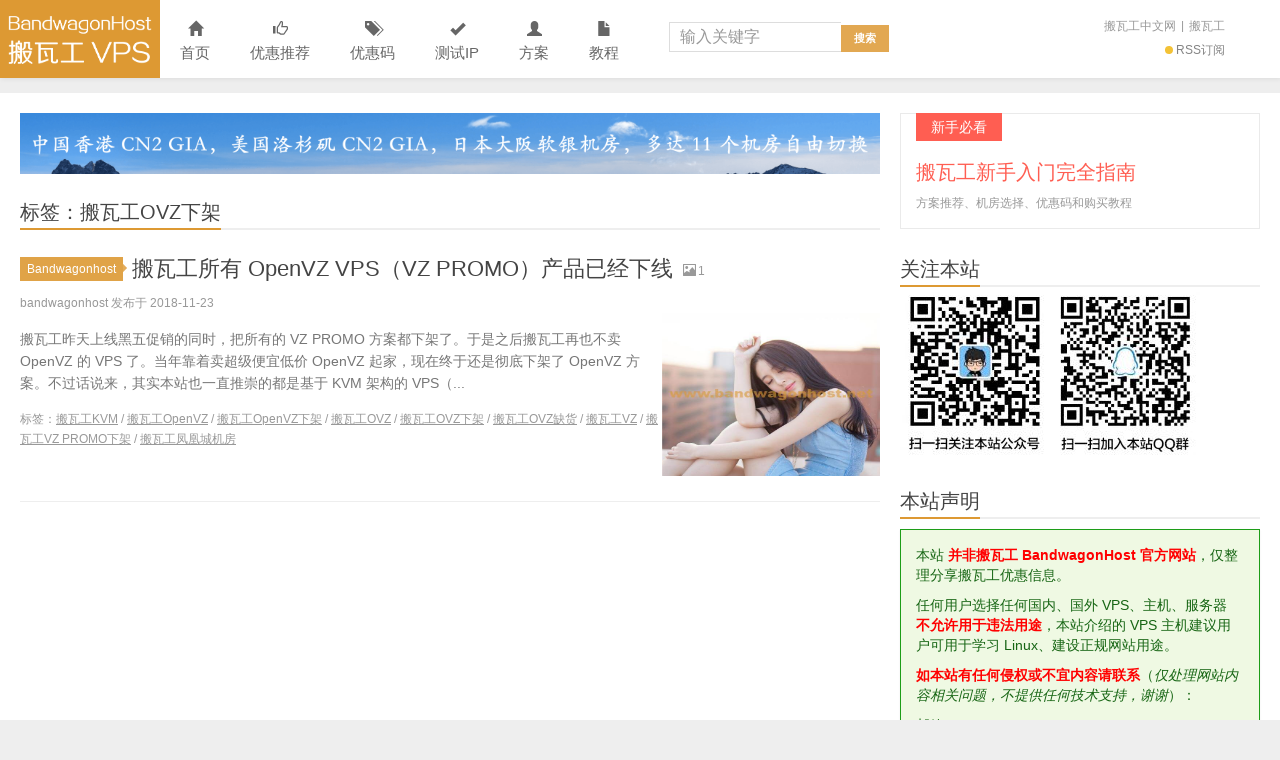

--- FILE ---
content_type: text/html; charset=UTF-8
request_url: https://www.bandwagonhost.net/tag/%E6%90%AC%E7%93%A6%E5%B7%A5ovz%E4%B8%8B%E6%9E%B6
body_size: 22105
content:
<!DOCTYPE HTML>
<html>
<head><meta charset="UTF-8"><script>if(navigator.userAgent.match(/MSIE|Internet Explorer/i)||navigator.userAgent.match(/Trident\/7\..*?rv:11/i)){var href=document.location.href;if(!href.match(/[?&]nowprocket/)){if(href.indexOf("?")==-1){if(href.indexOf("#")==-1){document.location.href=href+"?nowprocket=1"}else{document.location.href=href.replace("#","?nowprocket=1#")}}else{if(href.indexOf("#")==-1){document.location.href=href+"&nowprocket=1"}else{document.location.href=href.replace("#","&nowprocket=1#")}}}}</script><script>(()=>{class RocketLazyLoadScripts{constructor(){this.v="2.0.4",this.userEvents=["keydown","keyup","mousedown","mouseup","mousemove","mouseover","mouseout","touchmove","touchstart","touchend","touchcancel","wheel","click","dblclick","input"],this.attributeEvents=["onblur","onclick","oncontextmenu","ondblclick","onfocus","onmousedown","onmouseenter","onmouseleave","onmousemove","onmouseout","onmouseover","onmouseup","onmousewheel","onscroll","onsubmit"]}async t(){this.i(),this.o(),/iP(ad|hone)/.test(navigator.userAgent)&&this.h(),this.u(),this.l(this),this.m(),this.k(this),this.p(this),this._(),await Promise.all([this.R(),this.L()]),this.lastBreath=Date.now(),this.S(this),this.P(),this.D(),this.O(),this.M(),await this.C(this.delayedScripts.normal),await this.C(this.delayedScripts.defer),await this.C(this.delayedScripts.async),await this.T(),await this.F(),await this.j(),await this.A(),window.dispatchEvent(new Event("rocket-allScriptsLoaded")),this.everythingLoaded=!0,this.lastTouchEnd&&await new Promise(t=>setTimeout(t,500-Date.now()+this.lastTouchEnd)),this.I(),this.H(),this.U(),this.W()}i(){this.CSPIssue=sessionStorage.getItem("rocketCSPIssue"),document.addEventListener("securitypolicyviolation",t=>{this.CSPIssue||"script-src-elem"!==t.violatedDirective||"data"!==t.blockedURI||(this.CSPIssue=!0,sessionStorage.setItem("rocketCSPIssue",!0))},{isRocket:!0})}o(){window.addEventListener("pageshow",t=>{this.persisted=t.persisted,this.realWindowLoadedFired=!0},{isRocket:!0}),window.addEventListener("pagehide",()=>{this.onFirstUserAction=null},{isRocket:!0})}h(){let t;function e(e){t=e}window.addEventListener("touchstart",e,{isRocket:!0}),window.addEventListener("touchend",function i(o){o.changedTouches[0]&&t.changedTouches[0]&&Math.abs(o.changedTouches[0].pageX-t.changedTouches[0].pageX)<10&&Math.abs(o.changedTouches[0].pageY-t.changedTouches[0].pageY)<10&&o.timeStamp-t.timeStamp<200&&(window.removeEventListener("touchstart",e,{isRocket:!0}),window.removeEventListener("touchend",i,{isRocket:!0}),"INPUT"===o.target.tagName&&"text"===o.target.type||(o.target.dispatchEvent(new TouchEvent("touchend",{target:o.target,bubbles:!0})),o.target.dispatchEvent(new MouseEvent("mouseover",{target:o.target,bubbles:!0})),o.target.dispatchEvent(new PointerEvent("click",{target:o.target,bubbles:!0,cancelable:!0,detail:1,clientX:o.changedTouches[0].clientX,clientY:o.changedTouches[0].clientY})),event.preventDefault()))},{isRocket:!0})}q(t){this.userActionTriggered||("mousemove"!==t.type||this.firstMousemoveIgnored?"keyup"===t.type||"mouseover"===t.type||"mouseout"===t.type||(this.userActionTriggered=!0,this.onFirstUserAction&&this.onFirstUserAction()):this.firstMousemoveIgnored=!0),"click"===t.type&&t.preventDefault(),t.stopPropagation(),t.stopImmediatePropagation(),"touchstart"===this.lastEvent&&"touchend"===t.type&&(this.lastTouchEnd=Date.now()),"click"===t.type&&(this.lastTouchEnd=0),this.lastEvent=t.type,t.composedPath&&t.composedPath()[0].getRootNode()instanceof ShadowRoot&&(t.rocketTarget=t.composedPath()[0]),this.savedUserEvents.push(t)}u(){this.savedUserEvents=[],this.userEventHandler=this.q.bind(this),this.userEvents.forEach(t=>window.addEventListener(t,this.userEventHandler,{passive:!1,isRocket:!0})),document.addEventListener("visibilitychange",this.userEventHandler,{isRocket:!0})}U(){this.userEvents.forEach(t=>window.removeEventListener(t,this.userEventHandler,{passive:!1,isRocket:!0})),document.removeEventListener("visibilitychange",this.userEventHandler,{isRocket:!0}),this.savedUserEvents.forEach(t=>{(t.rocketTarget||t.target).dispatchEvent(new window[t.constructor.name](t.type,t))})}m(){const t="return false",e=Array.from(this.attributeEvents,t=>"data-rocket-"+t),i="["+this.attributeEvents.join("],[")+"]",o="[data-rocket-"+this.attributeEvents.join("],[data-rocket-")+"]",s=(e,i,o)=>{o&&o!==t&&(e.setAttribute("data-rocket-"+i,o),e["rocket"+i]=new Function("event",o),e.setAttribute(i,t))};new MutationObserver(t=>{for(const n of t)"attributes"===n.type&&(n.attributeName.startsWith("data-rocket-")||this.everythingLoaded?n.attributeName.startsWith("data-rocket-")&&this.everythingLoaded&&this.N(n.target,n.attributeName.substring(12)):s(n.target,n.attributeName,n.target.getAttribute(n.attributeName))),"childList"===n.type&&n.addedNodes.forEach(t=>{if(t.nodeType===Node.ELEMENT_NODE)if(this.everythingLoaded)for(const i of[t,...t.querySelectorAll(o)])for(const t of i.getAttributeNames())e.includes(t)&&this.N(i,t.substring(12));else for(const e of[t,...t.querySelectorAll(i)])for(const t of e.getAttributeNames())this.attributeEvents.includes(t)&&s(e,t,e.getAttribute(t))})}).observe(document,{subtree:!0,childList:!0,attributeFilter:[...this.attributeEvents,...e]})}I(){this.attributeEvents.forEach(t=>{document.querySelectorAll("[data-rocket-"+t+"]").forEach(e=>{this.N(e,t)})})}N(t,e){const i=t.getAttribute("data-rocket-"+e);i&&(t.setAttribute(e,i),t.removeAttribute("data-rocket-"+e))}k(t){Object.defineProperty(HTMLElement.prototype,"onclick",{get(){return this.rocketonclick||null},set(e){this.rocketonclick=e,this.setAttribute(t.everythingLoaded?"onclick":"data-rocket-onclick","this.rocketonclick(event)")}})}S(t){function e(e,i){let o=e[i];e[i]=null,Object.defineProperty(e,i,{get:()=>o,set(s){t.everythingLoaded?o=s:e["rocket"+i]=o=s}})}e(document,"onreadystatechange"),e(window,"onload"),e(window,"onpageshow");try{Object.defineProperty(document,"readyState",{get:()=>t.rocketReadyState,set(e){t.rocketReadyState=e},configurable:!0}),document.readyState="loading"}catch(t){console.log("WPRocket DJE readyState conflict, bypassing")}}l(t){this.originalAddEventListener=EventTarget.prototype.addEventListener,this.originalRemoveEventListener=EventTarget.prototype.removeEventListener,this.savedEventListeners=[],EventTarget.prototype.addEventListener=function(e,i,o){o&&o.isRocket||!t.B(e,this)&&!t.userEvents.includes(e)||t.B(e,this)&&!t.userActionTriggered||e.startsWith("rocket-")||t.everythingLoaded?t.originalAddEventListener.call(this,e,i,o):(t.savedEventListeners.push({target:this,remove:!1,type:e,func:i,options:o}),"mouseenter"!==e&&"mouseleave"!==e||t.originalAddEventListener.call(this,e,t.savedUserEvents.push,o))},EventTarget.prototype.removeEventListener=function(e,i,o){o&&o.isRocket||!t.B(e,this)&&!t.userEvents.includes(e)||t.B(e,this)&&!t.userActionTriggered||e.startsWith("rocket-")||t.everythingLoaded?t.originalRemoveEventListener.call(this,e,i,o):t.savedEventListeners.push({target:this,remove:!0,type:e,func:i,options:o})}}J(t,e){this.savedEventListeners=this.savedEventListeners.filter(i=>{let o=i.type,s=i.target||window;return e!==o||t!==s||(this.B(o,s)&&(i.type="rocket-"+o),this.$(i),!1)})}H(){EventTarget.prototype.addEventListener=this.originalAddEventListener,EventTarget.prototype.removeEventListener=this.originalRemoveEventListener,this.savedEventListeners.forEach(t=>this.$(t))}$(t){t.remove?this.originalRemoveEventListener.call(t.target,t.type,t.func,t.options):this.originalAddEventListener.call(t.target,t.type,t.func,t.options)}p(t){let e;function i(e){return t.everythingLoaded?e:e.split(" ").map(t=>"load"===t||t.startsWith("load.")?"rocket-jquery-load":t).join(" ")}function o(o){function s(e){const s=o.fn[e];o.fn[e]=o.fn.init.prototype[e]=function(){return this[0]===window&&t.userActionTriggered&&("string"==typeof arguments[0]||arguments[0]instanceof String?arguments[0]=i(arguments[0]):"object"==typeof arguments[0]&&Object.keys(arguments[0]).forEach(t=>{const e=arguments[0][t];delete arguments[0][t],arguments[0][i(t)]=e})),s.apply(this,arguments),this}}if(o&&o.fn&&!t.allJQueries.includes(o)){const e={DOMContentLoaded:[],"rocket-DOMContentLoaded":[]};for(const t in e)document.addEventListener(t,()=>{e[t].forEach(t=>t())},{isRocket:!0});o.fn.ready=o.fn.init.prototype.ready=function(i){function s(){parseInt(o.fn.jquery)>2?setTimeout(()=>i.bind(document)(o)):i.bind(document)(o)}return"function"==typeof i&&(t.realDomReadyFired?!t.userActionTriggered||t.fauxDomReadyFired?s():e["rocket-DOMContentLoaded"].push(s):e.DOMContentLoaded.push(s)),o([])},s("on"),s("one"),s("off"),t.allJQueries.push(o)}e=o}t.allJQueries=[],o(window.jQuery),Object.defineProperty(window,"jQuery",{get:()=>e,set(t){o(t)}})}P(){const t=new Map;document.write=document.writeln=function(e){const i=document.currentScript,o=document.createRange(),s=i.parentElement;let n=t.get(i);void 0===n&&(n=i.nextSibling,t.set(i,n));const c=document.createDocumentFragment();o.setStart(c,0),c.appendChild(o.createContextualFragment(e)),s.insertBefore(c,n)}}async R(){return new Promise(t=>{this.userActionTriggered?t():this.onFirstUserAction=t})}async L(){return new Promise(t=>{document.addEventListener("DOMContentLoaded",()=>{this.realDomReadyFired=!0,t()},{isRocket:!0})})}async j(){return this.realWindowLoadedFired?Promise.resolve():new Promise(t=>{window.addEventListener("load",t,{isRocket:!0})})}M(){this.pendingScripts=[];this.scriptsMutationObserver=new MutationObserver(t=>{for(const e of t)e.addedNodes.forEach(t=>{"SCRIPT"!==t.tagName||t.noModule||t.isWPRocket||this.pendingScripts.push({script:t,promise:new Promise(e=>{const i=()=>{const i=this.pendingScripts.findIndex(e=>e.script===t);i>=0&&this.pendingScripts.splice(i,1),e()};t.addEventListener("load",i,{isRocket:!0}),t.addEventListener("error",i,{isRocket:!0}),setTimeout(i,1e3)})})})}),this.scriptsMutationObserver.observe(document,{childList:!0,subtree:!0})}async F(){await this.X(),this.pendingScripts.length?(await this.pendingScripts[0].promise,await this.F()):this.scriptsMutationObserver.disconnect()}D(){this.delayedScripts={normal:[],async:[],defer:[]},document.querySelectorAll("script[type$=rocketlazyloadscript]").forEach(t=>{t.hasAttribute("data-rocket-src")?t.hasAttribute("async")&&!1!==t.async?this.delayedScripts.async.push(t):t.hasAttribute("defer")&&!1!==t.defer||"module"===t.getAttribute("data-rocket-type")?this.delayedScripts.defer.push(t):this.delayedScripts.normal.push(t):this.delayedScripts.normal.push(t)})}async _(){await this.L();let t=[];document.querySelectorAll("script[type$=rocketlazyloadscript][data-rocket-src]").forEach(e=>{let i=e.getAttribute("data-rocket-src");if(i&&!i.startsWith("data:")){i.startsWith("//")&&(i=location.protocol+i);try{const o=new URL(i).origin;o!==location.origin&&t.push({src:o,crossOrigin:e.crossOrigin||"module"===e.getAttribute("data-rocket-type")})}catch(t){}}}),t=[...new Map(t.map(t=>[JSON.stringify(t),t])).values()],this.Y(t,"preconnect")}async G(t){if(await this.K(),!0!==t.noModule||!("noModule"in HTMLScriptElement.prototype))return new Promise(e=>{let i;function o(){(i||t).setAttribute("data-rocket-status","executed"),e()}try{if(navigator.userAgent.includes("Firefox/")||""===navigator.vendor||this.CSPIssue)i=document.createElement("script"),[...t.attributes].forEach(t=>{let e=t.nodeName;"type"!==e&&("data-rocket-type"===e&&(e="type"),"data-rocket-src"===e&&(e="src"),i.setAttribute(e,t.nodeValue))}),t.text&&(i.text=t.text),t.nonce&&(i.nonce=t.nonce),i.hasAttribute("src")?(i.addEventListener("load",o,{isRocket:!0}),i.addEventListener("error",()=>{i.setAttribute("data-rocket-status","failed-network"),e()},{isRocket:!0}),setTimeout(()=>{i.isConnected||e()},1)):(i.text=t.text,o()),i.isWPRocket=!0,t.parentNode.replaceChild(i,t);else{const i=t.getAttribute("data-rocket-type"),s=t.getAttribute("data-rocket-src");i?(t.type=i,t.removeAttribute("data-rocket-type")):t.removeAttribute("type"),t.addEventListener("load",o,{isRocket:!0}),t.addEventListener("error",i=>{this.CSPIssue&&i.target.src.startsWith("data:")?(console.log("WPRocket: CSP fallback activated"),t.removeAttribute("src"),this.G(t).then(e)):(t.setAttribute("data-rocket-status","failed-network"),e())},{isRocket:!0}),s?(t.fetchPriority="high",t.removeAttribute("data-rocket-src"),t.src=s):t.src="data:text/javascript;base64,"+window.btoa(unescape(encodeURIComponent(t.text)))}}catch(i){t.setAttribute("data-rocket-status","failed-transform"),e()}});t.setAttribute("data-rocket-status","skipped")}async C(t){const e=t.shift();return e?(e.isConnected&&await this.G(e),this.C(t)):Promise.resolve()}O(){this.Y([...this.delayedScripts.normal,...this.delayedScripts.defer,...this.delayedScripts.async],"preload")}Y(t,e){this.trash=this.trash||[];let i=!0;var o=document.createDocumentFragment();t.forEach(t=>{const s=t.getAttribute&&t.getAttribute("data-rocket-src")||t.src;if(s&&!s.startsWith("data:")){const n=document.createElement("link");n.href=s,n.rel=e,"preconnect"!==e&&(n.as="script",n.fetchPriority=i?"high":"low"),t.getAttribute&&"module"===t.getAttribute("data-rocket-type")&&(n.crossOrigin=!0),t.crossOrigin&&(n.crossOrigin=t.crossOrigin),t.integrity&&(n.integrity=t.integrity),t.nonce&&(n.nonce=t.nonce),o.appendChild(n),this.trash.push(n),i=!1}}),document.head.appendChild(o)}W(){this.trash.forEach(t=>t.remove())}async T(){try{document.readyState="interactive"}catch(t){}this.fauxDomReadyFired=!0;try{await this.K(),this.J(document,"readystatechange"),document.dispatchEvent(new Event("rocket-readystatechange")),await this.K(),document.rocketonreadystatechange&&document.rocketonreadystatechange(),await this.K(),this.J(document,"DOMContentLoaded"),document.dispatchEvent(new Event("rocket-DOMContentLoaded")),await this.K(),this.J(window,"DOMContentLoaded"),window.dispatchEvent(new Event("rocket-DOMContentLoaded"))}catch(t){console.error(t)}}async A(){try{document.readyState="complete"}catch(t){}try{await this.K(),this.J(document,"readystatechange"),document.dispatchEvent(new Event("rocket-readystatechange")),await this.K(),document.rocketonreadystatechange&&document.rocketonreadystatechange(),await this.K(),this.J(window,"load"),window.dispatchEvent(new Event("rocket-load")),await this.K(),window.rocketonload&&window.rocketonload(),await this.K(),this.allJQueries.forEach(t=>t(window).trigger("rocket-jquery-load")),await this.K(),this.J(window,"pageshow");const t=new Event("rocket-pageshow");t.persisted=this.persisted,window.dispatchEvent(t),await this.K(),window.rocketonpageshow&&window.rocketonpageshow({persisted:this.persisted})}catch(t){console.error(t)}}async K(){Date.now()-this.lastBreath>45&&(await this.X(),this.lastBreath=Date.now())}async X(){return document.hidden?new Promise(t=>setTimeout(t)):new Promise(t=>requestAnimationFrame(t))}B(t,e){return e===document&&"readystatechange"===t||(e===document&&"DOMContentLoaded"===t||(e===window&&"DOMContentLoaded"===t||(e===window&&"load"===t||e===window&&"pageshow"===t)))}static run(){(new RocketLazyLoadScripts).t()}}RocketLazyLoadScripts.run()})();</script>

<meta http-equiv="X-UA-Compatible" content="IE=edge">
<meta name="viewport" content="width=device-width, initial-scale=1.0, user-scalable=0, minimum-scale=1.0, maximum-scale=1.0">
<meta http-equiv="Cache-Control" content="no-transform">
<meta http-equiv="Cache-Control" content="no-siteapp">
<title>搬瓦工OVZ下架归档 - Bandwagonhost中文网-Bandwagonhost中文网</title>
<meta name='robots' content='index, follow, max-image-preview:large, max-snippet:-1, max-video-preview:-1' />

	<!-- This site is optimized with the Yoast SEO plugin v26.8 - https://yoast.com/product/yoast-seo-wordpress/ -->
	<link rel="canonical" href="https://www.bandwagonhost.net/tag/搬瓦工ovz下架" />
	<meta property="og:locale" content="zh_CN" />
	<meta property="og:type" content="article" />
	<meta property="og:title" content="搬瓦工OVZ下架归档 - Bandwagonhost中文网" />
	<meta property="og:url" content="https://www.bandwagonhost.net/tag/搬瓦工ovz下架" />
	<meta property="og:site_name" content="Bandwagonhost中文网" />
	<meta name="twitter:card" content="summary_large_image" />
	<script type="application/ld+json" class="yoast-schema-graph">{"@context":"https://schema.org","@graph":[{"@type":"CollectionPage","@id":"https://www.bandwagonhost.net/tag/%e6%90%ac%e7%93%a6%e5%b7%a5ovz%e4%b8%8b%e6%9e%b6","url":"https://www.bandwagonhost.net/tag/%e6%90%ac%e7%93%a6%e5%b7%a5ovz%e4%b8%8b%e6%9e%b6","name":"搬瓦工OVZ下架归档 - Bandwagonhost中文网","isPartOf":{"@id":"https://www.bandwagonhost.net/#website"},"breadcrumb":{"@id":"https://www.bandwagonhost.net/tag/%e6%90%ac%e7%93%a6%e5%b7%a5ovz%e4%b8%8b%e6%9e%b6#breadcrumb"},"inLanguage":"zh-Hans"},{"@type":"BreadcrumbList","@id":"https://www.bandwagonhost.net/tag/%e6%90%ac%e7%93%a6%e5%b7%a5ovz%e4%b8%8b%e6%9e%b6#breadcrumb","itemListElement":[{"@type":"ListItem","position":1,"name":"首页","item":"https://www.bandwagonhost.net/"},{"@type":"ListItem","position":2,"name":"搬瓦工OVZ下架"}]},{"@type":"WebSite","@id":"https://www.bandwagonhost.net/#website","url":"https://www.bandwagonhost.net/","name":"Bandwagonhost中文网","description":"搬瓦工_Bandwagonhost_搬瓦工中文网-Bandwagonhost搬瓦工非官方中文网站, 搬瓦工优惠码, 搬瓦工VPS, 搬瓦工教程","publisher":{"@id":"https://www.bandwagonhost.net/#/schema/person/3eb0061d30ea1a5935d49938e0518f88"},"potentialAction":[{"@type":"SearchAction","target":{"@type":"EntryPoint","urlTemplate":"https://www.bandwagonhost.net/?s={search_term_string}"},"query-input":{"@type":"PropertyValueSpecification","valueRequired":true,"valueName":"search_term_string"}}],"inLanguage":"zh-Hans"},{"@type":["Person","Organization"],"@id":"https://www.bandwagonhost.net/#/schema/person/3eb0061d30ea1a5935d49938e0518f88","name":"bandwagonhost","logo":{"@id":"https://www.bandwagonhost.net/#/schema/person/image/"}}]}</script>
	<!-- / Yoast SEO plugin. -->


<link rel='dns-prefetch' href='//www.bandwagonhost.net' />

<link rel="alternate" type="application/rss+xml" title="Bandwagonhost中文网 &raquo; 搬瓦工OVZ下架 标签 Feed" href="https://www.bandwagonhost.net/tag/%e6%90%ac%e7%93%a6%e5%b7%a5ovz%e4%b8%8b%e6%9e%b6/feed" />
<style id='wp-img-auto-sizes-contain-inline-css' type='text/css'>
img:is([sizes=auto i],[sizes^="auto," i]){contain-intrinsic-size:3000px 1500px}
/*# sourceURL=wp-img-auto-sizes-contain-inline-css */
</style>
<style id='wp-block-library-inline-css' type='text/css'>
:root{--wp-block-synced-color:#7a00df;--wp-block-synced-color--rgb:122,0,223;--wp-bound-block-color:var(--wp-block-synced-color);--wp-editor-canvas-background:#ddd;--wp-admin-theme-color:#007cba;--wp-admin-theme-color--rgb:0,124,186;--wp-admin-theme-color-darker-10:#006ba1;--wp-admin-theme-color-darker-10--rgb:0,107,160.5;--wp-admin-theme-color-darker-20:#005a87;--wp-admin-theme-color-darker-20--rgb:0,90,135;--wp-admin-border-width-focus:2px}@media (min-resolution:192dpi){:root{--wp-admin-border-width-focus:1.5px}}.wp-element-button{cursor:pointer}:root .has-very-light-gray-background-color{background-color:#eee}:root .has-very-dark-gray-background-color{background-color:#313131}:root .has-very-light-gray-color{color:#eee}:root .has-very-dark-gray-color{color:#313131}:root .has-vivid-green-cyan-to-vivid-cyan-blue-gradient-background{background:linear-gradient(135deg,#00d084,#0693e3)}:root .has-purple-crush-gradient-background{background:linear-gradient(135deg,#34e2e4,#4721fb 50%,#ab1dfe)}:root .has-hazy-dawn-gradient-background{background:linear-gradient(135deg,#faaca8,#dad0ec)}:root .has-subdued-olive-gradient-background{background:linear-gradient(135deg,#fafae1,#67a671)}:root .has-atomic-cream-gradient-background{background:linear-gradient(135deg,#fdd79a,#004a59)}:root .has-nightshade-gradient-background{background:linear-gradient(135deg,#330968,#31cdcf)}:root .has-midnight-gradient-background{background:linear-gradient(135deg,#020381,#2874fc)}:root{--wp--preset--font-size--normal:16px;--wp--preset--font-size--huge:42px}.has-regular-font-size{font-size:1em}.has-larger-font-size{font-size:2.625em}.has-normal-font-size{font-size:var(--wp--preset--font-size--normal)}.has-huge-font-size{font-size:var(--wp--preset--font-size--huge)}.has-text-align-center{text-align:center}.has-text-align-left{text-align:left}.has-text-align-right{text-align:right}.has-fit-text{white-space:nowrap!important}#end-resizable-editor-section{display:none}.aligncenter{clear:both}.items-justified-left{justify-content:flex-start}.items-justified-center{justify-content:center}.items-justified-right{justify-content:flex-end}.items-justified-space-between{justify-content:space-between}.screen-reader-text{border:0;clip-path:inset(50%);height:1px;margin:-1px;overflow:hidden;padding:0;position:absolute;width:1px;word-wrap:normal!important}.screen-reader-text:focus{background-color:#ddd;clip-path:none;color:#444;display:block;font-size:1em;height:auto;left:5px;line-height:normal;padding:15px 23px 14px;text-decoration:none;top:5px;width:auto;z-index:100000}html :where(.has-border-color){border-style:solid}html :where([style*=border-top-color]){border-top-style:solid}html :where([style*=border-right-color]){border-right-style:solid}html :where([style*=border-bottom-color]){border-bottom-style:solid}html :where([style*=border-left-color]){border-left-style:solid}html :where([style*=border-width]){border-style:solid}html :where([style*=border-top-width]){border-top-style:solid}html :where([style*=border-right-width]){border-right-style:solid}html :where([style*=border-bottom-width]){border-bottom-style:solid}html :where([style*=border-left-width]){border-left-style:solid}html :where(img[class*=wp-image-]){height:auto;max-width:100%}:where(figure){margin:0 0 1em}html :where(.is-position-sticky){--wp-admin--admin-bar--position-offset:var(--wp-admin--admin-bar--height,0px)}@media screen and (max-width:600px){html :where(.is-position-sticky){--wp-admin--admin-bar--position-offset:0px}}

/*# sourceURL=wp-block-library-inline-css */
</style><style id='global-styles-inline-css' type='text/css'>
:root{--wp--preset--aspect-ratio--square: 1;--wp--preset--aspect-ratio--4-3: 4/3;--wp--preset--aspect-ratio--3-4: 3/4;--wp--preset--aspect-ratio--3-2: 3/2;--wp--preset--aspect-ratio--2-3: 2/3;--wp--preset--aspect-ratio--16-9: 16/9;--wp--preset--aspect-ratio--9-16: 9/16;--wp--preset--color--black: #000000;--wp--preset--color--cyan-bluish-gray: #abb8c3;--wp--preset--color--white: #ffffff;--wp--preset--color--pale-pink: #f78da7;--wp--preset--color--vivid-red: #cf2e2e;--wp--preset--color--luminous-vivid-orange: #ff6900;--wp--preset--color--luminous-vivid-amber: #fcb900;--wp--preset--color--light-green-cyan: #7bdcb5;--wp--preset--color--vivid-green-cyan: #00d084;--wp--preset--color--pale-cyan-blue: #8ed1fc;--wp--preset--color--vivid-cyan-blue: #0693e3;--wp--preset--color--vivid-purple: #9b51e0;--wp--preset--gradient--vivid-cyan-blue-to-vivid-purple: linear-gradient(135deg,rgb(6,147,227) 0%,rgb(155,81,224) 100%);--wp--preset--gradient--light-green-cyan-to-vivid-green-cyan: linear-gradient(135deg,rgb(122,220,180) 0%,rgb(0,208,130) 100%);--wp--preset--gradient--luminous-vivid-amber-to-luminous-vivid-orange: linear-gradient(135deg,rgb(252,185,0) 0%,rgb(255,105,0) 100%);--wp--preset--gradient--luminous-vivid-orange-to-vivid-red: linear-gradient(135deg,rgb(255,105,0) 0%,rgb(207,46,46) 100%);--wp--preset--gradient--very-light-gray-to-cyan-bluish-gray: linear-gradient(135deg,rgb(238,238,238) 0%,rgb(169,184,195) 100%);--wp--preset--gradient--cool-to-warm-spectrum: linear-gradient(135deg,rgb(74,234,220) 0%,rgb(151,120,209) 20%,rgb(207,42,186) 40%,rgb(238,44,130) 60%,rgb(251,105,98) 80%,rgb(254,248,76) 100%);--wp--preset--gradient--blush-light-purple: linear-gradient(135deg,rgb(255,206,236) 0%,rgb(152,150,240) 100%);--wp--preset--gradient--blush-bordeaux: linear-gradient(135deg,rgb(254,205,165) 0%,rgb(254,45,45) 50%,rgb(107,0,62) 100%);--wp--preset--gradient--luminous-dusk: linear-gradient(135deg,rgb(255,203,112) 0%,rgb(199,81,192) 50%,rgb(65,88,208) 100%);--wp--preset--gradient--pale-ocean: linear-gradient(135deg,rgb(255,245,203) 0%,rgb(182,227,212) 50%,rgb(51,167,181) 100%);--wp--preset--gradient--electric-grass: linear-gradient(135deg,rgb(202,248,128) 0%,rgb(113,206,126) 100%);--wp--preset--gradient--midnight: linear-gradient(135deg,rgb(2,3,129) 0%,rgb(40,116,252) 100%);--wp--preset--font-size--small: 13px;--wp--preset--font-size--medium: 20px;--wp--preset--font-size--large: 36px;--wp--preset--font-size--x-large: 42px;--wp--preset--spacing--20: 0.44rem;--wp--preset--spacing--30: 0.67rem;--wp--preset--spacing--40: 1rem;--wp--preset--spacing--50: 1.5rem;--wp--preset--spacing--60: 2.25rem;--wp--preset--spacing--70: 3.38rem;--wp--preset--spacing--80: 5.06rem;--wp--preset--shadow--natural: 6px 6px 9px rgba(0, 0, 0, 0.2);--wp--preset--shadow--deep: 12px 12px 50px rgba(0, 0, 0, 0.4);--wp--preset--shadow--sharp: 6px 6px 0px rgba(0, 0, 0, 0.2);--wp--preset--shadow--outlined: 6px 6px 0px -3px rgb(255, 255, 255), 6px 6px rgb(0, 0, 0);--wp--preset--shadow--crisp: 6px 6px 0px rgb(0, 0, 0);}:where(.is-layout-flex){gap: 0.5em;}:where(.is-layout-grid){gap: 0.5em;}body .is-layout-flex{display: flex;}.is-layout-flex{flex-wrap: wrap;align-items: center;}.is-layout-flex > :is(*, div){margin: 0;}body .is-layout-grid{display: grid;}.is-layout-grid > :is(*, div){margin: 0;}:where(.wp-block-columns.is-layout-flex){gap: 2em;}:where(.wp-block-columns.is-layout-grid){gap: 2em;}:where(.wp-block-post-template.is-layout-flex){gap: 1.25em;}:where(.wp-block-post-template.is-layout-grid){gap: 1.25em;}.has-black-color{color: var(--wp--preset--color--black) !important;}.has-cyan-bluish-gray-color{color: var(--wp--preset--color--cyan-bluish-gray) !important;}.has-white-color{color: var(--wp--preset--color--white) !important;}.has-pale-pink-color{color: var(--wp--preset--color--pale-pink) !important;}.has-vivid-red-color{color: var(--wp--preset--color--vivid-red) !important;}.has-luminous-vivid-orange-color{color: var(--wp--preset--color--luminous-vivid-orange) !important;}.has-luminous-vivid-amber-color{color: var(--wp--preset--color--luminous-vivid-amber) !important;}.has-light-green-cyan-color{color: var(--wp--preset--color--light-green-cyan) !important;}.has-vivid-green-cyan-color{color: var(--wp--preset--color--vivid-green-cyan) !important;}.has-pale-cyan-blue-color{color: var(--wp--preset--color--pale-cyan-blue) !important;}.has-vivid-cyan-blue-color{color: var(--wp--preset--color--vivid-cyan-blue) !important;}.has-vivid-purple-color{color: var(--wp--preset--color--vivid-purple) !important;}.has-black-background-color{background-color: var(--wp--preset--color--black) !important;}.has-cyan-bluish-gray-background-color{background-color: var(--wp--preset--color--cyan-bluish-gray) !important;}.has-white-background-color{background-color: var(--wp--preset--color--white) !important;}.has-pale-pink-background-color{background-color: var(--wp--preset--color--pale-pink) !important;}.has-vivid-red-background-color{background-color: var(--wp--preset--color--vivid-red) !important;}.has-luminous-vivid-orange-background-color{background-color: var(--wp--preset--color--luminous-vivid-orange) !important;}.has-luminous-vivid-amber-background-color{background-color: var(--wp--preset--color--luminous-vivid-amber) !important;}.has-light-green-cyan-background-color{background-color: var(--wp--preset--color--light-green-cyan) !important;}.has-vivid-green-cyan-background-color{background-color: var(--wp--preset--color--vivid-green-cyan) !important;}.has-pale-cyan-blue-background-color{background-color: var(--wp--preset--color--pale-cyan-blue) !important;}.has-vivid-cyan-blue-background-color{background-color: var(--wp--preset--color--vivid-cyan-blue) !important;}.has-vivid-purple-background-color{background-color: var(--wp--preset--color--vivid-purple) !important;}.has-black-border-color{border-color: var(--wp--preset--color--black) !important;}.has-cyan-bluish-gray-border-color{border-color: var(--wp--preset--color--cyan-bluish-gray) !important;}.has-white-border-color{border-color: var(--wp--preset--color--white) !important;}.has-pale-pink-border-color{border-color: var(--wp--preset--color--pale-pink) !important;}.has-vivid-red-border-color{border-color: var(--wp--preset--color--vivid-red) !important;}.has-luminous-vivid-orange-border-color{border-color: var(--wp--preset--color--luminous-vivid-orange) !important;}.has-luminous-vivid-amber-border-color{border-color: var(--wp--preset--color--luminous-vivid-amber) !important;}.has-light-green-cyan-border-color{border-color: var(--wp--preset--color--light-green-cyan) !important;}.has-vivid-green-cyan-border-color{border-color: var(--wp--preset--color--vivid-green-cyan) !important;}.has-pale-cyan-blue-border-color{border-color: var(--wp--preset--color--pale-cyan-blue) !important;}.has-vivid-cyan-blue-border-color{border-color: var(--wp--preset--color--vivid-cyan-blue) !important;}.has-vivid-purple-border-color{border-color: var(--wp--preset--color--vivid-purple) !important;}.has-vivid-cyan-blue-to-vivid-purple-gradient-background{background: var(--wp--preset--gradient--vivid-cyan-blue-to-vivid-purple) !important;}.has-light-green-cyan-to-vivid-green-cyan-gradient-background{background: var(--wp--preset--gradient--light-green-cyan-to-vivid-green-cyan) !important;}.has-luminous-vivid-amber-to-luminous-vivid-orange-gradient-background{background: var(--wp--preset--gradient--luminous-vivid-amber-to-luminous-vivid-orange) !important;}.has-luminous-vivid-orange-to-vivid-red-gradient-background{background: var(--wp--preset--gradient--luminous-vivid-orange-to-vivid-red) !important;}.has-very-light-gray-to-cyan-bluish-gray-gradient-background{background: var(--wp--preset--gradient--very-light-gray-to-cyan-bluish-gray) !important;}.has-cool-to-warm-spectrum-gradient-background{background: var(--wp--preset--gradient--cool-to-warm-spectrum) !important;}.has-blush-light-purple-gradient-background{background: var(--wp--preset--gradient--blush-light-purple) !important;}.has-blush-bordeaux-gradient-background{background: var(--wp--preset--gradient--blush-bordeaux) !important;}.has-luminous-dusk-gradient-background{background: var(--wp--preset--gradient--luminous-dusk) !important;}.has-pale-ocean-gradient-background{background: var(--wp--preset--gradient--pale-ocean) !important;}.has-electric-grass-gradient-background{background: var(--wp--preset--gradient--electric-grass) !important;}.has-midnight-gradient-background{background: var(--wp--preset--gradient--midnight) !important;}.has-small-font-size{font-size: var(--wp--preset--font-size--small) !important;}.has-medium-font-size{font-size: var(--wp--preset--font-size--medium) !important;}.has-large-font-size{font-size: var(--wp--preset--font-size--large) !important;}.has-x-large-font-size{font-size: var(--wp--preset--font-size--x-large) !important;}
/*# sourceURL=global-styles-inline-css */
</style>

<style id='classic-theme-styles-inline-css' type='text/css'>
/*! This file is auto-generated */
.wp-block-button__link{color:#fff;background-color:#32373c;border-radius:9999px;box-shadow:none;text-decoration:none;padding:calc(.667em + 2px) calc(1.333em + 2px);font-size:1.125em}.wp-block-file__button{background:#32373c;color:#fff;text-decoration:none}
/*# sourceURL=/wp-includes/css/classic-themes.min.css */
</style>
<link data-minify="1" rel='stylesheet' id='main-css' href='https://www.bandwagonhost.net/wp-content/cache/min/1/wp-content/themes/xiu/style.css?ver=1750835274' type='text/css' media='all' />
<link rel='stylesheet' id='tablepress-default-css' href='https://www.bandwagonhost.net/wp-content/tablepress-combined.min.css?ver=49' type='text/css' media='all' />
<link rel='stylesheet' id='tablepress-responsive-tables-css' href='https://www.bandwagonhost.net/wp-content/plugins/tablepress-responsive-tables/css/tablepress-responsive.min.css?ver=1.8' type='text/css' media='all' />
<script data-minify="1" type="text/javascript" src="https://www.bandwagonhost.net/wp-content/cache/min/1/wp-content/themes/xiu/js/jquery.js?ver=1750835274" id="jquery-js" data-rocket-defer defer></script>
<link rel="https://api.w.org/" href="https://www.bandwagonhost.net/wp-json/" /><link rel="alternate" title="JSON" type="application/json" href="https://www.bandwagonhost.net/wp-json/wp/v2/tags/478" /><link rel="EditURI" type="application/rsd+xml" title="RSD" href="https://www.bandwagonhost.net/xmlrpc.php?rsd" />
<style>a:hover, a:focus,.post-like.actived,.excerpt h2 a:hover,.user-welcome strong,.article-title a:hover,#comments b,.text-muted a:hover,.relates a:hover,.archives .item:hover h3,.linkcat h2,.sticky a:hover,.article-content a:hover,.nav li.current-menu-item > a, .nav li.current-menu-parent > a, .nav li.current_page_item > a, .nav li.current-posa,.article-meta a:hover,.excerpt h2 a span,.article-title a span,.archives-list a span,.most-comment-posts li > a span,.widget_postlist .items-01 .text span{color:#dd9933;}.logo a,.article-tags a,.search-form .btn,#bdcs .bdcs-search-form-submit,.widget_tags_inner a:hover:hover,.focusmo a:hover h4,.tagslist .tagname:hover,.pagination ul > li.next-page > a{background-color:#dd9933;}.label-important,.badge-important{background-color:#dd9933;}.label-important .label-arrow,.badge-important .label-arrow{border-left-color:#dd9933;}.title strong{border-bottom-color:#dd9933;}#submit{background: #dd9933;border-right: 2px solid #dd9933;border-bottom: 2px solid #dd9933;}@media (max-width:720px){.ui-navtop .logo, .logo{background-color:#dd9933;}.nav li.current-menu-item > a:after, .nav li.current-menu-parent > a:after, .nav li.current_page_item > a:after, .nav li.current-post-ancestor > a:after{background-color:#dd9933;}}.article-content h2{
    color: #dd9933;
    font-weight: bold;
}

.social-footer {
	border: 1px dashed #ccc;
	overflow: hidden;
	font-size: 12px;
	color: #8c8c8c;
	line-height: 20px;
	padding: 20px 20px 8px;
	margin-bottom: 10px
}

.social-footer p {
	margin-bottom: 10px;
	margin-top: 10px;
	color: #000;
	font-size: 20px
}

.social-footer a {
	color: #45b6f7
}

.social-footer span {
	float: left;
	width: 50%
}

.widget_wysija_cont .shortcode_wysija {
padding-top:5px;
}

p.wysija-paragraph {
float:left;
width:270px;
height:35px;
}
input.wysija-submit.wysija-submit-field {
    float: left;
    margin-left:10px;
    margin-top: 0px;
    border-radius: 5px;
}

input.wysija-submit.wysija-submit-field :hover{
background-color:yellow;
}
input[type="text"], input[type="password"], input[type="search"]{
width:100%;
height:100%;
font-size:16px;
padding-left:5px;
    -webkit-border-radius: 4px;
    -moz-border-radius: 4px;
    -o-border-radius: 4px;
    border-radius: 4px;
}

input[type="submit"] {
    font-size: 15px;
}

input[type="submit"] {
    color: #ccc;
    font-size: 11px;
    font-weight: 700;
    text-transform: uppercase;
    background: #222222;
    padding: 8px 10px;
    border: none;
    -webkit-border-radius: 4px;
    -moz-border-radius: 4px;
    -o-border-radius: 4px;
    border-radius: 4px;
    transition: all 0.2s ease-in-out;
    -moz-transition: all 0.2s ease-in-out;
    -webkit-transition: all 0.2s ease-in-out;
    -o-transition: all 0.2s ease-in-out;
}
button, html input[type=button], input[type=reset], input[type=submit] {
    -webkit-appearance: button;
    cursor: pointer;
}

.reward{padding:5px 0}.reward .reward-button{font-size:28px;position:relative;display:block;margin:0 auto;padding:0;-webkit-user-select:none;text-align:center;vertical-align:middle;color:#fff;border-radius:5px;}.reward .reward-notice{font-size:14px;line-height:14px;margin:15px auto;text-align:center}
</style>
<meta name="keywords" content="搬瓦工OVZ下架">
<meta name="description" content="">
<!--ADD_CODE_HEADER_START-->
<script type="rocketlazyloadscript" data-rocket-type="text/javascript">
function disp_prompt()
  {
  var name=prompt("请复制优惠码：","BWHCGLUKKB")
  }
</script>
<meta name="baidu-site-verification" content="code-yo1iG3VGJm" />
<meta name="google-site-verification" content="LlspcXtv7OMVs3sELl3tPz49v9bcUvbFKpuKitrLL8g" />
<!--ADD_CODE_HEADER_END-->
<link rel="shortcut icon" href="https://www.bandwagonhost.net/favicon.ico">
<!--[if lt IE 9]><script src="https://www.bandwagonhost.net/wp-content/themes/xiu/js/html5.js"></script><![endif]-->
<link data-minify="1" rel='stylesheet' id='su-shortcodes-css' href='https://www.bandwagonhost.net/wp-content/cache/min/1/wp-content/plugins/shortcodes-ultimate-pro/includes/css/shortcodes.css?ver=1750835274' type='text/css' media='all' />
<meta name="generator" content="WP Rocket 3.20.3" data-wpr-features="wpr_delay_js wpr_defer_js wpr_minify_js wpr_minify_css wpr_preload_links wpr_desktop" /></head>
<body class="archive tag tag-ovz tag-478 wp-theme-xiu sticky-m m-sidebar-on totop-m ui-navtop">
<header data-rocket-location-hash="9496dc44cbda5cdebb84f02bfc4ab41b" class="header">
<div data-rocket-location-hash="6005da2017e5fd3302f88d75d9af55c2" class="container">
	<div data-rocket-location-hash="84ed4d5a10953f3955b9bcba2177f3bd" class="logo"><a href="https://www.bandwagonhost.net" title="Bandwagonhost中文网-搬瓦工_Bandwagonhost_搬瓦工中文网-Bandwagonhost搬瓦工非官方中文网站, 搬瓦工优惠码, 搬瓦工VPS, 搬瓦工教程"><img class="logo-img-pc" src="https://www.bandwagonhost.net/wp-content/uploads/2016/02/logo-2.png" alt="Bandwagonhost中文网">Bandwagonhost中文网</a></div>	<ul class="nav"><li class="navmore"><i class="glyphicon glyphicon-align-justify"></i></li><li id="menu-item-21" class="menu-item menu-item-type-custom menu-item-object-custom menu-item-home menu-item-21"><a href="https://www.bandwagonhost.net/"><span class="glyphicon glyphicon-home"></span>首页</a></li>
<li id="menu-item-1514" class="menu-item menu-item-type-post_type menu-item-object-page menu-item-1514"><a href="https://www.bandwagonhost.net/recommend"><span class="glyphicon glyphicon-thumbs-up"></span>优惠推荐</a></li>
<li id="menu-item-22" class="menu-item menu-item-type-post_type menu-item-object-page menu-item-22"><a href="https://www.bandwagonhost.net/coupon"><span class="glyphicon glyphicon-tags"></span>优惠码</a></li>
<li id="menu-item-169" class="menu-item menu-item-type-post_type menu-item-object-page menu-item-169"><a href="https://www.bandwagonhost.net/test-ip"><span class="glyphicon glyphicon-ok"></span>测试IP</a></li>
<li id="menu-item-23" class="menu-item menu-item-type-post_type menu-item-object-page menu-item-has-children menu-item-23"><a href="https://www.bandwagonhost.net/about"><span class="glyphicon glyphicon-user"></span>方案</a>
<ul class="sub-menu">
	<li id="menu-item-12951" class="menu-item menu-item-type-taxonomy menu-item-object-category menu-item-12951"><a href="https://www.bandwagonhost.net/promotion/all-plans">套餐汇总</a></li>
	<li id="menu-item-12952" class="menu-item menu-item-type-taxonomy menu-item-object-category menu-item-12952"><a href="https://www.bandwagonhost.net/promotion/all-datacenters">机房汇总</a></li>
</ul>
</li>
<li id="menu-item-2264" class="menu-item menu-item-type-post_type menu-item-object-page menu-item-2264"><a href="https://www.bandwagonhost.net/readme"><span class="glyphicon glyphicon-file"></span>教程</a></li>
</ul>	<form method="get" class="search-form" action="https://www.bandwagonhost.net/" ><input class="form-control" name="s" type="text" placeholder="输入关键字" required="required" value=""><input class="btn" type="submit" value="搜索"></form>	<span class="glyphicon glyphicon-search m-search"></span>	<div data-rocket-location-hash="ae2e882fb30c35b2169e3cc18f2db356" class="feeds">
					<a class="feed feed-rss" rel="external nofollow" href="https://www.bandwagonhost.net/feed/" target="_blank"><i></i>RSS订阅</a>
			</div>
	<div data-rocket-location-hash="5c6732e2ba00facc803121e6c5f81280" class="slinks">
		<a href="https://www.bandwagonhost.net" title="搬瓦工中文网">搬瓦工中文网</a>|<a href="https://www.bandwagonhost.net" target="_blank" title="搬瓦工">搬瓦工</a>	</div>

	</div>
</header>
<section data-rocket-location-hash="304c2cd74ed2f2b3951c24d390af73cb" class="container">
<div data-rocket-location-hash="cc6d40b3c8ce0916ce83b8ddc6d0d49a" class="content-wrap">
	<div data-rocket-location-hash="de17a9bd280d9c295a93937926eb545f" class="content">
		<div class="ssr ssr-content"><a href="https://www.bandwagonhost.net/4518.html" target="_blank"><img src="https://www.bandwagonhost.net/wp-content/uploads/2021/04/bandwagonhost_banner_new2.png"></a></div>		<h1 class="title"><strong>标签：搬瓦工OVZ下架</strong></h1><article class="excerpt excerpt-one"><header><a class="cat label label-important" href="https://www.bandwagonhost.net/bandwagonhost">Bandwagonhost<i class="label-arrow"></i></a> <h2><a target="_blank" href="https://www.bandwagonhost.net/2944.html" title="搬瓦工所有 OpenVZ VPS（VZ PROMO）产品已经下线-Bandwagonhost中文网">搬瓦工所有 OpenVZ VPS（VZ PROMO）产品已经下线</a></h2><small class="text-muted"><span class="glyphicon glyphicon-picture"></span>1</small></header><p class="text-muted time">bandwagonhost 发布于 2018-11-23</p><p class="focus"><a target="_blank" href="https://www.bandwagonhost.net/2944.html" class="thumbnail"><img data-original="https://www.bandwagonhost.net/wp-content/uploads/2018/11/bandwagonhost_openvz_kvm.jpg" class="thumb"/></a></p><p class="note">搬瓦工昨天上线黑五促销的同时，把所有的 VZ PROMO 方案都下架了。于是之后搬瓦工再也不卖 OpenVZ 的 VPS 了。当年靠着卖超级便宜低价 OpenVZ 起家，现在终于还是彻底下架了 OpenVZ 方案。不过话说来，其实本站也一直推崇的都是基于 KVM 架构的 VPS（...</p><p class="text-muted views"><span class="post-tags">标签：<a href="https://www.bandwagonhost.net/tag/%e6%90%ac%e7%93%a6%e5%b7%a5kvm" rel="tag">搬瓦工KVM</a> / <a href="https://www.bandwagonhost.net/tag/%e6%90%ac%e7%93%a6%e5%b7%a5openvz" rel="tag">搬瓦工OpenVZ</a> / <a href="https://www.bandwagonhost.net/tag/%e6%90%ac%e7%93%a6%e5%b7%a5openvz%e4%b8%8b%e6%9e%b6" rel="tag">搬瓦工OpenVZ下架</a> / <a href="https://www.bandwagonhost.net/tag/%e6%90%ac%e7%93%a6%e5%b7%a5ovz" rel="tag">搬瓦工OVZ</a> / <a href="https://www.bandwagonhost.net/tag/%e6%90%ac%e7%93%a6%e5%b7%a5ovz%e4%b8%8b%e6%9e%b6" rel="tag">搬瓦工OVZ下架</a> / <a href="https://www.bandwagonhost.net/tag/%e6%90%ac%e7%93%a6%e5%b7%a5ovz%e7%bc%ba%e8%b4%a7" rel="tag">搬瓦工OVZ缺货</a> / <a href="https://www.bandwagonhost.net/tag/%e6%90%ac%e7%93%a6%e5%b7%a5vz" rel="tag">搬瓦工VZ</a> / <a href="https://www.bandwagonhost.net/tag/%e6%90%ac%e7%93%a6%e5%b7%a5vz-promo%e4%b8%8b%e6%9e%b6" rel="tag">搬瓦工VZ PROMO下架</a> / <a href="https://www.bandwagonhost.net/tag/%e6%90%ac%e7%93%a6%e5%b7%a5%e5%87%a4%e5%87%b0%e5%9f%8e%e6%9c%ba%e6%88%bf" rel="tag">搬瓦工凤凰城机房</a></span></p></article>	</div>
</div>
<div data-rocket-location-hash="8f8faff908726cafed167180fb04a753" class="sidebar">	
<div data-rocket-location-hash="c3ffb2e3652843d0251ca11505142709" class="widget widget_textssr"><a class="style02" href="https://www.bandwagonhost.net/4518.html" target="_blank"><strong>新手必看</strong><h2>搬瓦工新手入门完全指南</h2><p>方案推荐、机房选择、优惠码和购买教程</p></a></div><div data-rocket-location-hash="9898ba0f455571359117553a0d5342e2" class="widget widget_media_image"><h3 class="title"><strong>关注本站</strong></h3><img width="300" height="174" src="https://www.bandwagonhost.net/wp-content/uploads/2018/11/guanzhu_2-300x174.jpg" class="image wp-image-2884  attachment-medium size-medium" alt="" style="max-width: 100%; height: auto;" decoding="async" loading="lazy" srcset="https://www.bandwagonhost.net/wp-content/uploads/2018/11/guanzhu_2-300x174.jpg 300w, https://www.bandwagonhost.net/wp-content/uploads/2018/11/guanzhu_2-600x349.jpg 600w, https://www.bandwagonhost.net/wp-content/uploads/2018/11/guanzhu_2.jpg 688w" sizes="auto, (max-width: 300px) 100vw, 300px" /></div><div data-rocket-location-hash="e7ed107939ea321faf65507ad7242cfc" class="widget widget_text"><h3 class="title"><strong>本站声明</strong></h3>			<div class="textwidget"><div class="sue-panel" data-url="" data-target="self" style="background-color:#eff9e3;color:#166513;border-radius:0px;box-shadow:0px 1px 2px #eeeeee;border:1px solid #1d9d18"><div class="sue-panel-content su-u-trim" style="padding:15px;text-align:left">本站 <span style="color: #ff0000;"><strong>并非搬瓦工 BandwagonHost 官方网站</strong></span>，仅整理分享搬瓦工优惠信息。</p>
<p>任何用户选择任何国内、国外 VPS、主机、服务器 <span style="color: #ff0000;"><strong>不允许用于违法用途</strong></span>，本站介绍的 VPS 主机建议用户可用于学习 Linux、建设正规网站用途。</p>
<p><span style="color: #ff0000;"><strong>如本站有任何侵权或不宜内容请联系</strong></span>（<em>仅处理网站内容相关问题，不提供任何技术支持，谢谢</em>）：</p>
<p>邮箱：bandwagonhost_net@qq.com </div></div>
</div>
		</div><div data-rocket-location-hash="f51e4ec69e9ef1b126b2c7e67ccfd978" class="widget widget_text"><h3 class="title"><strong>本站推荐</strong></h3>			<div class="textwidget"><p><strong><span style="color: #ff0000;">一、搬瓦工相关网址</span></strong></p>
<p><strong><span style="color: #d93;">1. 搬瓦工官网：<a href="https://bwh81.net/aff.php?aff=044" target="_blank" rel="noopener">点击直达</a></span></strong></p>
<p><strong><span style="color: #d93;">2. 搬瓦工短域名：<a href="https://bwg.net" target="_blank" rel="noopener">bwg.net</a></span></strong></p>
<p><strong><span style="color: #d93;">3. 官网所有方案：<a href="https://bwh81.net/aff.php?aff=044&amp;gid=1" target="_blank" rel="noopener">点击查看所有方案</a></span></strong></p>
<p><strong><span style="color: #d93;">4. 搬瓦工实时库存：<a href="https://stock.bwg.net" target="_blank" rel="noopener">stock.bwg.net</a> </span></strong></p>
<p><strong><span style="color: #d93;">5. 搬瓦工优惠码：<a href="https://bwh81.net/aff.php?aff=044&amp;gid=1" target="_blank" rel="noopener">ILOVEBANDWAGON</a></span></strong></p>
<p><strong><span style="color: #ff0000;">二、搬瓦工推荐方案</span></strong></p>
<div class="sue-panel" data-url="" data-target="self" style="background-color:#e3f4f9;color:#135165;border-radius:0px;box-shadow:0px 1px 2px #eeeeee;border:1px solid #18799d"><div class="sue-panel-content su-u-trim" style="padding:15px;text-align:left"><strong>1. 搬瓦工美国 KVM（入门）</strong>：</p>
<p>A. 1TB/月，49.99美元/年（<a href="https://bwh81.net/aff.php?aff=044&amp;pid=44" target="_blank" rel="noopener">购买</a> | <a href="https://www.bandwagonhost.net/6788.html" target="_blank" rel="noopener">详情</a>）</p>
<p>B. 2TB/月，52.99美元/半年（<a href="https://bwh81.net/aff.php?aff=044&amp;pid=45" target="_blank" rel="noopener">购买</a> | <a href="https://www.bandwagonhost.net/6788.html" target="_blank" rel="noopener">详情</a>）</p>
<p><strong>2. 搬瓦工美国 CN2 GIA-E（<span style="color: #ff0000;">推荐</span>）</strong>：</p>
<p>A. 1TB/月，49.99美元/季度（<a href="https://bwh81.net/aff.php?aff=044&amp;pid=87" target="_blank" rel="noopener">购买</a> | <a href="https://www.bandwagonhost.net/4946.html" target="_blank" rel="noopener">详情</a>）</p>
<p>B. 2TB/月，89.99美元/季度（<a href="https://bwh81.net/aff.php?aff=044&amp;pid=88" target="_blank" rel="noopener">购买</a> | <a href="https://www.bandwagonhost.net/4946.html" target="_blank" rel="noopener">详情</a>）</p>
<p><strong>3. 搬瓦工中国香港 CN2 GIA（高端）</strong>：</p>
<p>A. 500GB/月，89.99美元/月（<a href="https://bwh81.net/aff.php?aff=044&amp;pid=95" target="_blank" rel="noopener">购买</a> | <a href="https://www.bandwagonhost.net/7268.html" target="_blank" rel="noopener">详情</a>）</p>
<p>B. 1TB/月，155.99美元/月（<a href="https://bwh81.net/aff.php?aff=044&amp;pid=96" target="_blank" rel="noopener">购买</a> | <a href="https://www.bandwagonhost.net/7268.html" target="_blank" rel="noopener">详情</a>）</p>
<p><strong>4. 搬瓦工日本东京 CN2 GIA（高端）</strong></p>
<p>A. 500GB/月，89.99美元/月（<a href="https://bwh81.net/aff.php?aff=044&amp;pid=108" target="_blank" rel="noopener">购买</a> | <a href="https://www.bandwagonhost.net/11757.html" target="_blank" rel="noopener">详情</a>）</p>
<p>B. 1TB/月，155.99美元/月（<a href="https://bwh81.net/aff.php?aff=044&amp;pid=109" target="_blank" rel="noopener">购买</a> | <a href="https://www.bandwagonhost.net/11757.html" target="_blank" rel="noopener">详情</a>）</p>
<p><strong>5. 所有方案</strong>：《<a href="https://www.bandwagonhost.net/about" target="_blank" rel="noopener">搬瓦工方案大全</a>》</p>
<p><strong>6. <span style="color: #ff0000;">限量版</span></strong>：《<a href="https://www.bandwagonhost.net/14561.html" target="_blank" rel="noopener">搬瓦工所有限量版套餐</a>》</div></div>
<p><strong><span style="color: #ff0000;">三、搬瓦工新手教程</span></strong></p>
<p><strong>1. 购买</strong>：《<a href="https://www.bandwagonhost.net/716.html" target="_blank" rel="noopener">搬瓦工购买教程</a>》</p>
<p><strong>2. 续费</strong>：《<a href="https://www.bandwagonhost.net/1976.html" target="_blank" rel="noopener">搬瓦工最新续费实践</a>》</p>
<p><strong>3. 机房</strong>：《<a href="https://www.bandwagonhost.net/1959.html" target="_blank" rel="noopener">搬瓦工哪个机房好</a>》</p>
<p><strong>4. 迁移</strong>：《<a href="https://www.bandwagonhost.net/5940.html" target="_blank" rel="noopener">搬瓦工最新机房迁移教程</a>》</p>
<p><strong>5. 登录：</strong>《<a href="https://www.bandwagonhost.net/10967.html" target="_blank" rel="noopener">搬瓦工登录官网/管理VPS</a>》</p>
<p><strong>6. 换IP</strong>：《<a href="https://www.bandwagonhost.net/1983.html" target="_blank" rel="noopener">搬瓦工免费/付费换IP方法总结</a>》</p>
<p><strong>7. 建站</strong>：《<a href="https://www.bandwagonhost.net/9093.html" target="_blank" rel="noopener">搬瓦工宝塔建站教程</a>》</p>
<p><strong>8. 所有使用教程</strong>：《<a href="https://www.bandwagonhost.net/readme" target="_blank" rel="noopener">搬瓦工教程大全</a>》</p>
<p><strong><span style="color: #ff0000;">四、搬瓦工交流方式</span></strong></p>
<p><strong>搬瓦工中文网 TG 交流群</strong>：<a href="https://t.me/BandwagonHostGroup" target="_blank" rel="noopener">@BandwagonHostGroup</a></p>
<p><strong><span style="color: #ff0000;">五、搬瓦工补货通知（禁言，仅推送优惠信息） </span></strong></p>
<p><strong>搬瓦工补货通知 QQ 群 7</strong>：<a href="https://jq.qq.com/?_wv=1027&amp;k=5fscpyG" target="_blank" rel="noopener noreferrer">1015237813</a></p>
<p><strong>搬瓦工补货通知 QQ 群 8</strong>：<a href="https://jq.qq.com/?_wv=1027&amp;k=58ATYA5" target="_blank" rel="noopener noreferrer">697178487</a></p>
<p><strong>搬瓦工补货通知 QQ 群 10</strong>：<a href="https://jq.qq.com/?_wv=1027&amp;k=ZledJHen" target="_blank" rel="noopener">451796455</a></p>
<p><strong>搬瓦工补货通知 TG 频道</strong>：<a href="https://t.me/BandwagonHostNews" target="_blank" rel="noopener">@BandwagonHostNews</a></p>
<p><strong>搬瓦工补货通知邮件订阅</strong>：<a href="https://www.bandwagonhost.net/1215.html" target="_blank" rel="noopener">点击查看订阅方式</a></p>
<p><strong><span style="color: #ff0000;">六、更多信息：</span></strong><a href="https://www.bandwagonhost.net/4518.html" target="_blank" rel="noopener">《搬瓦工新手入门完全指南》</a></p>
</div>
		</div>
		<div data-rocket-location-hash="3e7fe800c9e314ee06c55c2c6e1b43ea" class="widget widget_recent_entries">
		<h3 class="title"><strong>近期文章</strong></h3>
		<ul>
											<li>
					<a href="https://www.bandwagonhost.net/16239.html">搬瓦工 VPS 上构建私有化 AI Agent 智能体应用入门指南和配置方案推荐</a>
									</li>
											<li>
					<a href="https://www.bandwagonhost.net/16197.html">2026 好用的欧洲 VPS 推荐：搬瓦工欧洲机房整理，荷兰阿姆斯特丹 EUNL_2/EUNL_9/EUNL_1</a>
									</li>
											<li>
					<a href="https://www.bandwagonhost.net/16212.html">2026 搬瓦工阿姆斯特丹限量版套餐是否补货？显示可购买，但需邀请码</a>
									</li>
											<li>
					<a href="https://www.bandwagonhost.net/16198.html">2026 最新搬瓦工限量版套餐预测：MiniChicken/MiniBox/MegaBox/The Plan 等限量版套餐是否补货？</a>
									</li>
											<li>
					<a href="https://www.bandwagonhost.net/716.html">2026 最新搬瓦工购买教程 &#038; 支付宝支付教程</a>
									</li>
					</ul>

		</div><div data-rocket-location-hash="bb99f8f9d0c45276d5c49fe984be7151" class="widget widget_postlist"><h3 class="title"><strong>随机文章</strong></h3><ul class="items-03"><li><a target="_blank" href="https://www.bandwagonhost.net/9191.html"><span class="text">搬瓦工测评：2021 搬瓦工 DC3 CN2 GT 机房速度 延迟 丢包率 路由测试</span></a></li><li><a target="_blank" href="https://www.bandwagonhost.net/8623.html"><span class="text">2020 圣诞节搬瓦工会推出圣诞节优惠促销活动吗？</span></a></li><li><a target="_blank" href="https://www.bandwagonhost.net/4808.html"><span class="text">搬瓦工中国电信直连 CN2 GIA、CN2 GT 和普通 163 线路的区别</span></a></li><li><a target="_blank" href="https://www.bandwagonhost.net/13279.html"><span class="text">[2022-09-21] 搬瓦工补货通知：DC9 CN2 GIA 限量版 &#038; 悉尼限量版</span></a></li><li><a target="_blank" href="https://www.bandwagonhost.net/10052.html"><span class="text">搬瓦工机房测速：2021 搬瓦工新泽西 USNJ 电信/联通/移动速度测试</span></a></li></ul></div><div data-rocket-location-hash="55e2a72e8fe296604879732a26f429aa" class="widget widget_tags"><h3 class="title"><strong>热门标签</strong></h3><ul class="widget_tags_inner"><li><a title="803个话题" href="https://www.bandwagonhost.net/tag/%e6%90%ac%e7%93%a6%e5%b7%a5">搬瓦工</a></li><li><a title="422个话题" href="https://www.bandwagonhost.net/tag/%e6%90%ac%e7%93%a6%e5%b7%a5%e6%95%99%e7%a8%8b">搬瓦工教程</a></li><li><a title="258个话题" href="https://www.bandwagonhost.net/tag/%e6%90%ac%e7%93%a6%e5%b7%a5-cn2-gia">搬瓦工 CN2 GIA</a></li><li><a title="135个话题" href="https://www.bandwagonhost.net/tag/%e6%90%ac%e7%93%a6%e5%b7%a5-cn2">搬瓦工 CN2</a></li><li><a title="131个话题" href="https://www.bandwagonhost.net/tag/%e6%90%ac%e7%93%a6%e5%b7%a5-cn2-gia-e">搬瓦工 CN2 GIA-E</a></li><li><a title="126个话题" href="https://www.bandwagonhost.net/tag/%e6%90%ac%e7%93%a6%e5%b7%a5-dc6-cn2-gia-e">搬瓦工 DC6 CN2 GIA-E</a></li><li><a title="112个话题" href="https://www.bandwagonhost.net/tag/%e6%90%ac%e7%93%a6%e5%b7%a5%e5%bb%ba%e7%ab%99%e6%95%99%e7%a8%8b">搬瓦工建站教程</a></li><li><a title="106个话题" href="https://www.bandwagonhost.net/tag/%e6%90%ac%e7%93%a6%e5%b7%a5%e4%bc%98%e6%83%a0">搬瓦工优惠</a></li><li><a title="102个话题" href="https://www.bandwagonhost.net/tag/%e6%90%ac%e7%93%a6%e5%b7%a5%e4%b8%ad%e6%96%87%e7%bd%91">搬瓦工中文网</a></li><li><a title="101个话题" href="https://www.bandwagonhost.net/tag/%e6%90%ac%e7%93%a6%e5%b7%a5%e4%bc%98%e6%83%a0%e7%a0%81">搬瓦工优惠码</a></li><li><a title="100个话题" href="https://www.bandwagonhost.net/tag/%e6%90%ac%e7%93%a6%e5%b7%a5%e9%a6%99%e6%b8%af">搬瓦工香港</a></li><li><a title="99个话题" href="https://www.bandwagonhost.net/tag/%e6%90%ac%e7%93%a6%e5%b7%a5%e6%b5%8b%e8%af%84">搬瓦工测评</a></li><li><a title="95个话题" href="https://www.bandwagonhost.net/tag/%e6%90%ac%e7%93%a6%e5%b7%a5%e8%a1%a5%e8%b4%a7">搬瓦工补货</a></li><li><a title="95个话题" href="https://www.bandwagonhost.net/tag/%e6%90%ac%e7%93%a6%e5%b7%a5-dc9-cn2-gia">搬瓦工 DC9 CN2 GIA</a></li><li><a title="92个话题" href="https://www.bandwagonhost.net/tag/%e6%90%ac%e7%93%a6%e5%b7%a5-dc6">搬瓦工 DC6</a></li><li><a title="86个话题" href="https://www.bandwagonhost.net/tag/%e6%90%ac%e7%93%a6%e5%b7%a5%e9%80%9f%e5%ba%a6">搬瓦工速度</a></li><li><a title="84个话题" href="https://www.bandwagonhost.net/tag/%e6%90%ac%e7%93%a6%e5%b7%a5%e8%a1%a5%e8%b4%a7%e9%80%9a%e7%9f%a5">搬瓦工补货通知</a></li><li><a title="83个话题" href="https://www.bandwagonhost.net/tag/%e6%90%ac%e7%93%a6%e5%b7%a5%e6%9c%ba%e6%88%bf">搬瓦工机房</a></li><li><a title="82个话题" href="https://www.bandwagonhost.net/tag/cn2-gia">CN2 GIA</a></li><li><a title="82个话题" href="https://www.bandwagonhost.net/tag/%e6%90%ac%e7%93%a6%e5%b7%a5%e9%99%90%e9%87%8f%e7%89%88">搬瓦工限量版</a></li><li><a title="79个话题" href="https://www.bandwagonhost.net/tag/%e6%90%ac%e7%93%a6%e5%b7%a5-vps">搬瓦工 VPS</a></li><li><a title="63个话题" href="https://www.bandwagonhost.net/tag/%e6%90%ac%e7%93%a6%e5%b7%a5%e6%96%b0%e6%89%8b%e6%95%99%e7%a8%8b">搬瓦工新手教程</a></li><li><a title="62个话题" href="https://www.bandwagonhost.net/tag/cn2-gia-vps">CN2 GIA VPS</a></li><li><a title="61个话题" href="https://www.bandwagonhost.net/tag/%e6%90%ac%e7%93%a6%e5%b7%a5-dc9">搬瓦工 DC9</a></li></ul></div><div data-rocket-location-hash="1618308e60efcae0cd4ce31344183def" class="widget widget_archive"><h3 class="title"><strong>归档</strong></h3>		<label class="screen-reader-text" for="archives-dropdown-2">归档</label>
		<select id="archives-dropdown-2" name="archive-dropdown">
			
			<option value="">选择月份</option>
				<option value='https://www.bandwagonhost.net/date/2026/01'> 2026 年 1 月 </option>
	<option value='https://www.bandwagonhost.net/date/2025/12'> 2025 年 12 月 </option>
	<option value='https://www.bandwagonhost.net/date/2025/11'> 2025 年 11 月 </option>
	<option value='https://www.bandwagonhost.net/date/2025/10'> 2025 年 10 月 </option>
	<option value='https://www.bandwagonhost.net/date/2025/09'> 2025 年 9 月 </option>
	<option value='https://www.bandwagonhost.net/date/2025/08'> 2025 年 8 月 </option>
	<option value='https://www.bandwagonhost.net/date/2025/07'> 2025 年 7 月 </option>
	<option value='https://www.bandwagonhost.net/date/2025/06'> 2025 年 6 月 </option>
	<option value='https://www.bandwagonhost.net/date/2025/05'> 2025 年 5 月 </option>
	<option value='https://www.bandwagonhost.net/date/2025/04'> 2025 年 4 月 </option>
	<option value='https://www.bandwagonhost.net/date/2025/03'> 2025 年 3 月 </option>
	<option value='https://www.bandwagonhost.net/date/2025/02'> 2025 年 2 月 </option>
	<option value='https://www.bandwagonhost.net/date/2025/01'> 2025 年 1 月 </option>
	<option value='https://www.bandwagonhost.net/date/2024/12'> 2024 年 12 月 </option>
	<option value='https://www.bandwagonhost.net/date/2024/11'> 2024 年 11 月 </option>
	<option value='https://www.bandwagonhost.net/date/2024/10'> 2024 年 10 月 </option>
	<option value='https://www.bandwagonhost.net/date/2024/09'> 2024 年 9 月 </option>
	<option value='https://www.bandwagonhost.net/date/2024/08'> 2024 年 8 月 </option>
	<option value='https://www.bandwagonhost.net/date/2024/07'> 2024 年 7 月 </option>
	<option value='https://www.bandwagonhost.net/date/2024/06'> 2024 年 6 月 </option>
	<option value='https://www.bandwagonhost.net/date/2024/05'> 2024 年 5 月 </option>
	<option value='https://www.bandwagonhost.net/date/2024/04'> 2024 年 4 月 </option>
	<option value='https://www.bandwagonhost.net/date/2024/03'> 2024 年 3 月 </option>
	<option value='https://www.bandwagonhost.net/date/2024/02'> 2024 年 2 月 </option>
	<option value='https://www.bandwagonhost.net/date/2024/01'> 2024 年 1 月 </option>
	<option value='https://www.bandwagonhost.net/date/2023/12'> 2023 年 12 月 </option>
	<option value='https://www.bandwagonhost.net/date/2023/11'> 2023 年 11 月 </option>
	<option value='https://www.bandwagonhost.net/date/2023/10'> 2023 年 10 月 </option>
	<option value='https://www.bandwagonhost.net/date/2023/09'> 2023 年 9 月 </option>
	<option value='https://www.bandwagonhost.net/date/2023/08'> 2023 年 8 月 </option>
	<option value='https://www.bandwagonhost.net/date/2023/07'> 2023 年 7 月 </option>
	<option value='https://www.bandwagonhost.net/date/2023/06'> 2023 年 6 月 </option>
	<option value='https://www.bandwagonhost.net/date/2023/05'> 2023 年 5 月 </option>
	<option value='https://www.bandwagonhost.net/date/2023/04'> 2023 年 4 月 </option>
	<option value='https://www.bandwagonhost.net/date/2023/03'> 2023 年 3 月 </option>
	<option value='https://www.bandwagonhost.net/date/2023/02'> 2023 年 2 月 </option>
	<option value='https://www.bandwagonhost.net/date/2023/01'> 2023 年 1 月 </option>
	<option value='https://www.bandwagonhost.net/date/2022/12'> 2022 年 12 月 </option>
	<option value='https://www.bandwagonhost.net/date/2022/11'> 2022 年 11 月 </option>
	<option value='https://www.bandwagonhost.net/date/2022/10'> 2022 年 10 月 </option>
	<option value='https://www.bandwagonhost.net/date/2022/09'> 2022 年 9 月 </option>
	<option value='https://www.bandwagonhost.net/date/2022/08'> 2022 年 8 月 </option>
	<option value='https://www.bandwagonhost.net/date/2022/07'> 2022 年 7 月 </option>
	<option value='https://www.bandwagonhost.net/date/2022/06'> 2022 年 6 月 </option>
	<option value='https://www.bandwagonhost.net/date/2022/05'> 2022 年 5 月 </option>
	<option value='https://www.bandwagonhost.net/date/2022/04'> 2022 年 4 月 </option>
	<option value='https://www.bandwagonhost.net/date/2022/03'> 2022 年 3 月 </option>
	<option value='https://www.bandwagonhost.net/date/2022/02'> 2022 年 2 月 </option>
	<option value='https://www.bandwagonhost.net/date/2022/01'> 2022 年 1 月 </option>
	<option value='https://www.bandwagonhost.net/date/2021/12'> 2021 年 12 月 </option>
	<option value='https://www.bandwagonhost.net/date/2021/11'> 2021 年 11 月 </option>
	<option value='https://www.bandwagonhost.net/date/2021/10'> 2021 年 10 月 </option>
	<option value='https://www.bandwagonhost.net/date/2021/09'> 2021 年 9 月 </option>
	<option value='https://www.bandwagonhost.net/date/2021/08'> 2021 年 8 月 </option>
	<option value='https://www.bandwagonhost.net/date/2021/07'> 2021 年 7 月 </option>
	<option value='https://www.bandwagonhost.net/date/2021/06'> 2021 年 6 月 </option>
	<option value='https://www.bandwagonhost.net/date/2021/05'> 2021 年 5 月 </option>
	<option value='https://www.bandwagonhost.net/date/2021/04'> 2021 年 4 月 </option>
	<option value='https://www.bandwagonhost.net/date/2021/03'> 2021 年 3 月 </option>
	<option value='https://www.bandwagonhost.net/date/2021/02'> 2021 年 2 月 </option>
	<option value='https://www.bandwagonhost.net/date/2021/01'> 2021 年 1 月 </option>
	<option value='https://www.bandwagonhost.net/date/2020/12'> 2020 年 12 月 </option>
	<option value='https://www.bandwagonhost.net/date/2020/11'> 2020 年 11 月 </option>
	<option value='https://www.bandwagonhost.net/date/2020/10'> 2020 年 10 月 </option>
	<option value='https://www.bandwagonhost.net/date/2020/09'> 2020 年 9 月 </option>
	<option value='https://www.bandwagonhost.net/date/2020/08'> 2020 年 8 月 </option>
	<option value='https://www.bandwagonhost.net/date/2020/07'> 2020 年 7 月 </option>
	<option value='https://www.bandwagonhost.net/date/2020/06'> 2020 年 6 月 </option>
	<option value='https://www.bandwagonhost.net/date/2020/05'> 2020 年 5 月 </option>
	<option value='https://www.bandwagonhost.net/date/2020/04'> 2020 年 4 月 </option>
	<option value='https://www.bandwagonhost.net/date/2020/03'> 2020 年 3 月 </option>
	<option value='https://www.bandwagonhost.net/date/2020/02'> 2020 年 2 月 </option>
	<option value='https://www.bandwagonhost.net/date/2020/01'> 2020 年 1 月 </option>
	<option value='https://www.bandwagonhost.net/date/2019/12'> 2019 年 12 月 </option>
	<option value='https://www.bandwagonhost.net/date/2019/11'> 2019 年 11 月 </option>
	<option value='https://www.bandwagonhost.net/date/2019/10'> 2019 年 10 月 </option>
	<option value='https://www.bandwagonhost.net/date/2019/09'> 2019 年 9 月 </option>
	<option value='https://www.bandwagonhost.net/date/2019/08'> 2019 年 8 月 </option>
	<option value='https://www.bandwagonhost.net/date/2019/07'> 2019 年 7 月 </option>
	<option value='https://www.bandwagonhost.net/date/2019/06'> 2019 年 6 月 </option>
	<option value='https://www.bandwagonhost.net/date/2019/05'> 2019 年 5 月 </option>
	<option value='https://www.bandwagonhost.net/date/2019/04'> 2019 年 4 月 </option>
	<option value='https://www.bandwagonhost.net/date/2019/03'> 2019 年 3 月 </option>
	<option value='https://www.bandwagonhost.net/date/2019/02'> 2019 年 2 月 </option>
	<option value='https://www.bandwagonhost.net/date/2019/01'> 2019 年 1 月 </option>
	<option value='https://www.bandwagonhost.net/date/2018/12'> 2018 年 12 月 </option>
	<option value='https://www.bandwagonhost.net/date/2018/11'> 2018 年 11 月 </option>
	<option value='https://www.bandwagonhost.net/date/2018/10'> 2018 年 10 月 </option>
	<option value='https://www.bandwagonhost.net/date/2018/09'> 2018 年 9 月 </option>
	<option value='https://www.bandwagonhost.net/date/2018/08'> 2018 年 8 月 </option>
	<option value='https://www.bandwagonhost.net/date/2018/07'> 2018 年 7 月 </option>
	<option value='https://www.bandwagonhost.net/date/2018/06'> 2018 年 6 月 </option>
	<option value='https://www.bandwagonhost.net/date/2018/05'> 2018 年 5 月 </option>
	<option value='https://www.bandwagonhost.net/date/2018/04'> 2018 年 4 月 </option>
	<option value='https://www.bandwagonhost.net/date/2018/03'> 2018 年 3 月 </option>
	<option value='https://www.bandwagonhost.net/date/2018/02'> 2018 年 2 月 </option>
	<option value='https://www.bandwagonhost.net/date/2018/01'> 2018 年 1 月 </option>
	<option value='https://www.bandwagonhost.net/date/2017/12'> 2017 年 12 月 </option>
	<option value='https://www.bandwagonhost.net/date/2017/11'> 2017 年 11 月 </option>
	<option value='https://www.bandwagonhost.net/date/2017/10'> 2017 年 10 月 </option>
	<option value='https://www.bandwagonhost.net/date/2017/09'> 2017 年 9 月 </option>
	<option value='https://www.bandwagonhost.net/date/2017/08'> 2017 年 8 月 </option>
	<option value='https://www.bandwagonhost.net/date/2017/07'> 2017 年 7 月 </option>
	<option value='https://www.bandwagonhost.net/date/2017/06'> 2017 年 6 月 </option>
	<option value='https://www.bandwagonhost.net/date/2017/05'> 2017 年 5 月 </option>
	<option value='https://www.bandwagonhost.net/date/2017/04'> 2017 年 4 月 </option>
	<option value='https://www.bandwagonhost.net/date/2017/03'> 2017 年 3 月 </option>
	<option value='https://www.bandwagonhost.net/date/2017/02'> 2017 年 2 月 </option>
	<option value='https://www.bandwagonhost.net/date/2016/11'> 2016 年 11 月 </option>
	<option value='https://www.bandwagonhost.net/date/2016/10'> 2016 年 10 月 </option>
	<option value='https://www.bandwagonhost.net/date/2016/09'> 2016 年 9 月 </option>
	<option value='https://www.bandwagonhost.net/date/2016/07'> 2016 年 7 月 </option>
	<option value='https://www.bandwagonhost.net/date/2016/06'> 2016 年 6 月 </option>
	<option value='https://www.bandwagonhost.net/date/2016/02'> 2016 年 2 月 </option>
	<option value='https://www.bandwagonhost.net/date/2015/12'> 2015 年 12 月 </option>
	<option value='https://www.bandwagonhost.net/date/2015/10'> 2015 年 10 月 </option>
	<option value='https://www.bandwagonhost.net/date/2015/09'> 2015 年 9 月 </option>
	<option value='https://www.bandwagonhost.net/date/2015/08'> 2015 年 8 月 </option>

		</select>

			<script type="rocketlazyloadscript" data-rocket-type="text/javascript">
/* <![CDATA[ */

( ( dropdownId ) => {
	const dropdown = document.getElementById( dropdownId );
	function onSelectChange() {
		setTimeout( () => {
			if ( 'escape' === dropdown.dataset.lastkey ) {
				return;
			}
			if ( dropdown.value ) {
				document.location.href = dropdown.value;
			}
		}, 250 );
	}
	function onKeyUp( event ) {
		if ( 'Escape' === event.key ) {
			dropdown.dataset.lastkey = 'escape';
		} else {
			delete dropdown.dataset.lastkey;
		}
	}
	function onClick() {
		delete dropdown.dataset.lastkey;
	}
	dropdown.addEventListener( 'keyup', onKeyUp );
	dropdown.addEventListener( 'click', onClick );
	dropdown.addEventListener( 'change', onSelectChange );
})( "archives-dropdown-2" );

//# sourceURL=WP_Widget_Archives%3A%3Awidget
/* ]]> */
</script>
</div><div data-rocket-location-hash="f9c86763f543cc77c42c7287a31a15ca" class="widget widget_links"><h3 class="title"><strong>书签</strong></h3>
	<ul class='xoxo blogroll'>
<li><a href="https://bwg.net" target="_blank">搬瓦工</a></li>
<li><a href="https://www.bandwagonhost.net" target="_blank">搬瓦工</a></li>
<li><a href="https://www.bandwagonhost.net" target="_blank">搬瓦工中文网</a></li>
<li><a href="https://www.bandwagonhost.net/coupon" target="_blank">搬瓦工优惠码</a></li>
<li><a href="https://bwg1.net" target="_blank">搬瓦工官网</a></li>
<li><a href="https://stock.bwg.net" target="_blank">搬瓦工库存</a></li>
<li><a href="https://www.bandwagonhost.net/readme" target="_blank">搬瓦工教程</a></li>
<li><a href="https://oldtang.com" target="_blank">老唐笔记</a></li>

	</ul>
</div>
</div></div>
</section>
<footer data-rocket-location-hash="2162f2529d92ecc8e07ccec826a47925" class="footer">
	    &copy; 2026 <a href="https://www.bandwagonhost.net">Bandwagonhost中文网</a> 
        &nbsp; <a href="https://www.bandwagonhost.net/" target="_blank">搬瓦工</a> | <a href="https://www.bandwagonhost.net/sitemap.xml" target="_blank">网站地图</a> | <a href="https://www.bandwagonhost.net/archives" target="_blank">文章归档</a> | <a href="https://www.bandwagonhost.net/tags" target="_blank">标签归档</a> | <a href="https://www.bandwagonhost.net/1215.html" target="_blank">联系本站</a>  | <a href="https://www.bandwagonhost.net/about-us" target="_blank">关于本站</a>    <script type="rocketlazyloadscript">
var _hmt = _hmt || [];
(function() {
  var hm = document.createElement("script");
  hm.src = "https://hm.baidu.com/hm.js?0c8d5367b0de5a5aac089847b1572dfe";
  var s = document.getElementsByTagName("script")[0]; 
  s.parentNode.insertBefore(hm, s);
})();
</script>
</footer>



<script>
window.jui = {
	uri: 'https://www.bandwagonhost.net/wp-content/themes/xiu',
	roll: '',
	ajaxpager: '0'
}
</script>
<script type="speculationrules">
{"prefetch":[{"source":"document","where":{"and":[{"href_matches":"/*"},{"not":{"href_matches":["/wp-*.php","/wp-admin/*","/wp-content/uploads/*","/wp-content/*","/wp-content/plugins/*","/wp-content/themes/xiu/*","/*\\?(.+)"]}},{"not":{"selector_matches":"a[rel~=\"nofollow\"]"}},{"not":{"selector_matches":".no-prefetch, .no-prefetch a"}}]},"eagerness":"conservative"}]}
</script>
<!--ADD_CODE_FOOTER_START-->
<script type="rocketlazyloadscript">
(function(){
    var bp = document.createElement('script');
    var curProtocol = window.location.protocol.split(':')[0];
    if (curProtocol === 'https') {
        bp.src = 'https://zz.bdstatic.com/linksubmit/push.js';
    }
    else {
        bp.src = 'http://push.zhanzhang.baidu.com/push.js';
    }
    var s = document.getElementsByTagName("script")[0];
    s.parentNode.insertBefore(bp, s);
})();
</script>
<!--ADD_CODE_FOOTER_END-->
<script type="text/javascript" id="rocket-browser-checker-js-after">
/* <![CDATA[ */
"use strict";var _createClass=function(){function defineProperties(target,props){for(var i=0;i<props.length;i++){var descriptor=props[i];descriptor.enumerable=descriptor.enumerable||!1,descriptor.configurable=!0,"value"in descriptor&&(descriptor.writable=!0),Object.defineProperty(target,descriptor.key,descriptor)}}return function(Constructor,protoProps,staticProps){return protoProps&&defineProperties(Constructor.prototype,protoProps),staticProps&&defineProperties(Constructor,staticProps),Constructor}}();function _classCallCheck(instance,Constructor){if(!(instance instanceof Constructor))throw new TypeError("Cannot call a class as a function")}var RocketBrowserCompatibilityChecker=function(){function RocketBrowserCompatibilityChecker(options){_classCallCheck(this,RocketBrowserCompatibilityChecker),this.passiveSupported=!1,this._checkPassiveOption(this),this.options=!!this.passiveSupported&&options}return _createClass(RocketBrowserCompatibilityChecker,[{key:"_checkPassiveOption",value:function(self){try{var options={get passive(){return!(self.passiveSupported=!0)}};window.addEventListener("test",null,options),window.removeEventListener("test",null,options)}catch(err){self.passiveSupported=!1}}},{key:"initRequestIdleCallback",value:function(){!1 in window&&(window.requestIdleCallback=function(cb){var start=Date.now();return setTimeout(function(){cb({didTimeout:!1,timeRemaining:function(){return Math.max(0,50-(Date.now()-start))}})},1)}),!1 in window&&(window.cancelIdleCallback=function(id){return clearTimeout(id)})}},{key:"isDataSaverModeOn",value:function(){return"connection"in navigator&&!0===navigator.connection.saveData}},{key:"supportsLinkPrefetch",value:function(){var elem=document.createElement("link");return elem.relList&&elem.relList.supports&&elem.relList.supports("prefetch")&&window.IntersectionObserver&&"isIntersecting"in IntersectionObserverEntry.prototype}},{key:"isSlowConnection",value:function(){return"connection"in navigator&&"effectiveType"in navigator.connection&&("2g"===navigator.connection.effectiveType||"slow-2g"===navigator.connection.effectiveType)}}]),RocketBrowserCompatibilityChecker}();
//# sourceURL=rocket-browser-checker-js-after
/* ]]> */
</script>
<script type="text/javascript" id="rocket-preload-links-js-extra">
/* <![CDATA[ */
var RocketPreloadLinksConfig = {"excludeUris":"/(?:.+/)?feed(?:/(?:.+/?)?)?$|/(?:.+/)?embed/|/(index.php/)?(.*)wp-json(/.*|$)|/refer/|/go/|/recommend/|/recommends/","usesTrailingSlash":"","imageExt":"jpg|jpeg|gif|png|tiff|bmp|webp|avif|pdf|doc|docx|xls|xlsx|php","fileExt":"jpg|jpeg|gif|png|tiff|bmp|webp|avif|pdf|doc|docx|xls|xlsx|php|html|htm","siteUrl":"https://www.bandwagonhost.net","onHoverDelay":"100","rateThrottle":"3"};
//# sourceURL=rocket-preload-links-js-extra
/* ]]> */
</script>
<script type="text/javascript" id="rocket-preload-links-js-after">
/* <![CDATA[ */
(function() {
"use strict";var r="function"==typeof Symbol&&"symbol"==typeof Symbol.iterator?function(e){return typeof e}:function(e){return e&&"function"==typeof Symbol&&e.constructor===Symbol&&e!==Symbol.prototype?"symbol":typeof e},e=function(){function i(e,t){for(var n=0;n<t.length;n++){var i=t[n];i.enumerable=i.enumerable||!1,i.configurable=!0,"value"in i&&(i.writable=!0),Object.defineProperty(e,i.key,i)}}return function(e,t,n){return t&&i(e.prototype,t),n&&i(e,n),e}}();function i(e,t){if(!(e instanceof t))throw new TypeError("Cannot call a class as a function")}var t=function(){function n(e,t){i(this,n),this.browser=e,this.config=t,this.options=this.browser.options,this.prefetched=new Set,this.eventTime=null,this.threshold=1111,this.numOnHover=0}return e(n,[{key:"init",value:function(){!this.browser.supportsLinkPrefetch()||this.browser.isDataSaverModeOn()||this.browser.isSlowConnection()||(this.regex={excludeUris:RegExp(this.config.excludeUris,"i"),images:RegExp(".("+this.config.imageExt+")$","i"),fileExt:RegExp(".("+this.config.fileExt+")$","i")},this._initListeners(this))}},{key:"_initListeners",value:function(e){-1<this.config.onHoverDelay&&document.addEventListener("mouseover",e.listener.bind(e),e.listenerOptions),document.addEventListener("mousedown",e.listener.bind(e),e.listenerOptions),document.addEventListener("touchstart",e.listener.bind(e),e.listenerOptions)}},{key:"listener",value:function(e){var t=e.target.closest("a"),n=this._prepareUrl(t);if(null!==n)switch(e.type){case"mousedown":case"touchstart":this._addPrefetchLink(n);break;case"mouseover":this._earlyPrefetch(t,n,"mouseout")}}},{key:"_earlyPrefetch",value:function(t,e,n){var i=this,r=setTimeout(function(){if(r=null,0===i.numOnHover)setTimeout(function(){return i.numOnHover=0},1e3);else if(i.numOnHover>i.config.rateThrottle)return;i.numOnHover++,i._addPrefetchLink(e)},this.config.onHoverDelay);t.addEventListener(n,function e(){t.removeEventListener(n,e,{passive:!0}),null!==r&&(clearTimeout(r),r=null)},{passive:!0})}},{key:"_addPrefetchLink",value:function(i){return this.prefetched.add(i.href),new Promise(function(e,t){var n=document.createElement("link");n.rel="prefetch",n.href=i.href,n.onload=e,n.onerror=t,document.head.appendChild(n)}).catch(function(){})}},{key:"_prepareUrl",value:function(e){if(null===e||"object"!==(void 0===e?"undefined":r(e))||!1 in e||-1===["http:","https:"].indexOf(e.protocol))return null;var t=e.href.substring(0,this.config.siteUrl.length),n=this._getPathname(e.href,t),i={original:e.href,protocol:e.protocol,origin:t,pathname:n,href:t+n};return this._isLinkOk(i)?i:null}},{key:"_getPathname",value:function(e,t){var n=t?e.substring(this.config.siteUrl.length):e;return n.startsWith("/")||(n="/"+n),this._shouldAddTrailingSlash(n)?n+"/":n}},{key:"_shouldAddTrailingSlash",value:function(e){return this.config.usesTrailingSlash&&!e.endsWith("/")&&!this.regex.fileExt.test(e)}},{key:"_isLinkOk",value:function(e){return null!==e&&"object"===(void 0===e?"undefined":r(e))&&(!this.prefetched.has(e.href)&&e.origin===this.config.siteUrl&&-1===e.href.indexOf("?")&&-1===e.href.indexOf("#")&&!this.regex.excludeUris.test(e.href)&&!this.regex.images.test(e.href))}}],[{key:"run",value:function(){"undefined"!=typeof RocketPreloadLinksConfig&&new n(new RocketBrowserCompatibilityChecker({capture:!0,passive:!0}),RocketPreloadLinksConfig).init()}}]),n}();t.run();
}());

//# sourceURL=rocket-preload-links-js-after
/* ]]> */
</script>
<script data-minify="1" type="text/javascript" src="https://www.bandwagonhost.net/wp-content/cache/min/1/wp-content/themes/xiu/js/bootstrap.js?ver=1750835274" id="_bootstrap-js" data-rocket-defer defer></script>
<script data-minify="1" type="text/javascript" src="https://www.bandwagonhost.net/wp-content/cache/min/1/wp-content/themes/xiu/js/custom.js?ver=1750835274" id="_custom-js" data-rocket-defer defer></script>
<script>var rocket_beacon_data = {"ajax_url":"https:\/\/www.bandwagonhost.net\/wp-admin\/admin-ajax.php","nonce":"919ff81604","url":"https:\/\/www.bandwagonhost.net\/tag\/%E6%90%AC%E7%93%A6%E5%B7%A5ovz%E4%B8%8B%E6%9E%B6","is_mobile":false,"width_threshold":1600,"height_threshold":700,"delay":500,"debug":null,"status":{"atf":true,"lrc":true,"preconnect_external_domain":true},"elements":"img, video, picture, p, main, div, li, svg, section, header, span","lrc_threshold":1800,"preconnect_external_domain_elements":["link","script","iframe"],"preconnect_external_domain_exclusions":["static.cloudflareinsights.com","rel=\"profile\"","rel=\"preconnect\"","rel=\"dns-prefetch\"","rel=\"icon\""]}</script><script data-name="wpr-wpr-beacon" src='https://www.bandwagonhost.net/wp-content/plugins/wp-rocket/assets/js/wpr-beacon.min.js' async></script></body>
</html>
<!-- This website is like a Rocket, isn't it? Performance optimized by WP Rocket. Learn more: https://wp-rocket.me - Debug: cached@1768941380 -->